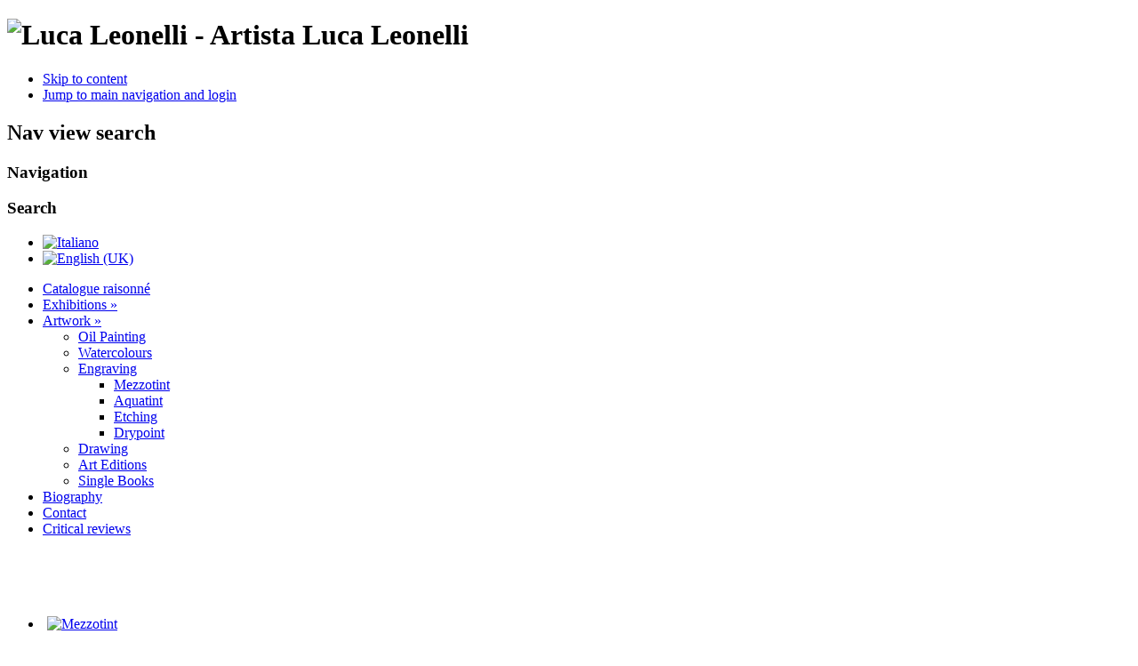

--- FILE ---
content_type: text/html; charset=utf-8
request_url: https://lucaleonelli.org/en/artwork/engraving
body_size: 15241
content:
<!DOCTYPE html PUBLIC "-//W3C//DTD XHTML 1.0 Transitional//EN" "http://www.w3.org/TR/xhtml1/DTD/xhtml1-transitional.dtd">
<html xmlns="http://www.w3.org/1999/xhtml" xml:lang="en-gb" lang="en-gb" dir="ltr" >
        <head>
                <base href="https://lucaleonelli.org/en/artwork/engraving" />
	<meta http-equiv="content-type" content="text/html; charset=utf-8" />
	<meta name="keywords" content="Luca Leonelli, artist, painter, watercolors, aquarel, oil painting, people, animals, figurative, expressionist, physiognomy, lombroso, crowds, crowding" />
	<meta name="description" content="Homepage of Luca Leonelli: artist, painter, engraver - artista, pittore, incisore." />
	<meta name="generator" content="Joomla! - Open Source Content Management" />
	<title>Engraving - Luca Leonelli</title>
	<link href="https://lucaleonelli.org/it/lavori/incisioni" rel="alternate" hreflang="it-IT" />
	<link href="https://lucaleonelli.org/en/artwork/engraving" rel="alternate" hreflang="en-GB" />
	<link href="/templates/leonelli_one/favicon.ico" rel="shortcut icon" type="image/vnd.microsoft.icon" />
	<link href="/plugins/content/sigplus/css/sigplus.min.css" rel="stylesheet" type="text/css" />
	<link href="/plugins/content/sigplus/engines/boxplus/caption/css/boxplus.caption.min.css" rel="stylesheet" type="text/css" />
	<link href="/media/mod_languages/css/template.css?b0c9217e6e4c5928ff2dccd73672c43c" rel="stylesheet" type="text/css" />
	<style type="text/css">
#sigplus_ce210596eaf3a38f36e84d09250f4970 ul > li img { margin:5px !important;
border-style:none !important; }
	</style>
	<script type="application/json" class="joomla-script-options new">{"csrf.token":"fec064da29418315c9b65cd2cc3b7d76","system.paths":{"root":"","base":""}}</script>
	<script src="/media/jui/js/jquery.min.js?b0c9217e6e4c5928ff2dccd73672c43c" type="text/javascript"></script>
	<script src="/media/jui/js/jquery-noconflict.js?b0c9217e6e4c5928ff2dccd73672c43c" type="text/javascript"></script>
	<script src="/media/jui/js/jquery-migrate.min.js?b0c9217e6e4c5928ff2dccd73672c43c" type="text/javascript"></script>
	<script src="/plugins/content/sigplus/engines/boxplus/caption/js/boxplus.caption.min.js" type="text/javascript"></script>
	<script src="/plugins/content/sigplus/engines/boxplus/lang/boxplus.lang.min.js" type="text/javascript"></script>
	<script src="/media/system/js/caption.js?b0c9217e6e4c5928ff2dccd73672c43c" type="text/javascript"></script>
	<script src="/media/system/js/mootools-core.js?b0c9217e6e4c5928ff2dccd73672c43c" type="text/javascript"></script>
	<script src="/media/system/js/core.js?b0c9217e6e4c5928ff2dccd73672c43c" type="text/javascript"></script>
	<script src="/media/system/js/mootools-more.js?b0c9217e6e4c5928ff2dccd73672c43c" type="text/javascript"></script>
	<script src="/templates/leonelli_one/javascript/md_stylechanger.js" type="text/javascript" defer="defer"></script>
	<script type="text/javascript">
if (typeof(__jQuery__) == "undefined") { var __jQuery__ = jQuery; }__jQuery__(document).ready(function() {
__jQuery__("#sigplus_ce210596eaf3a38f36e84d09250f4970").boxplusCaptionGallery(__jQuery__.extend({}, { position:"overlay", caption:function (image) { var c = __jQuery__("#" + image.attr("id") + "_caption"); return c.size() ? c.html() : image.attr("alt"); }, download:false, metadata:false, dialog:false })); __jQuery__.boxplusLanguage("en", "GB");
});
jQuery(window).on('load',  function() {
				new JCaption('img.caption');
			});
	</script>
	<meta http-equiv="Content-Style-Type" content="text/css" />
	<!--[if lt IE 8]><link rel="stylesheet" href="/plugins/content/sigplus/css/sigplus.ie7.css" type="text/css" /><![endif]-->
	<!--[if lt IE 9]><link rel="stylesheet" href="/plugins/content/sigplus/css/sigplus.ie8.css" type="text/css" /><![endif]-->
	<!--[if lt IE 9]><link rel="stylesheet" href="/plugins/content/sigplus/engines/boxplus/caption/css/boxplus.caption.ie8.css" type="text/css" /><![endif]-->
	<!--[if lt IE 8]><link rel="stylesheet" href="/plugins/content/sigplus/engines/boxplus/caption/css/boxplus.caption.ie7.css" type="text/css" /><![endif]-->
	<link href="https://lucaleonelli.org/en/artwork/engraving" rel="alternate" hreflang="x-default" />

                <!--<link href='http://fonts.googleapis.com/css?family=Handlee' rel='stylesheet' type='text/css'>-->
                <link rel="stylesheet" href="/templates/system/css/system.css" type="text/css" />
                <link rel="stylesheet" href="/templates/leonelli_one/css/position.css" type="text/css" media="screen,projection" />
                <link rel="stylesheet" href="/templates/leonelli_one/css/layout.css" type="text/css" media="screen,projection" />
                <link rel="stylesheet" href="/templates/leonelli_one/css/print.css" type="text/css" media="print" />
                <link rel="stylesheet" href="/templates/leonelli_one/css/general.css" type="text/css" />
                <link rel="stylesheet" href="/templates/leonelli_one/css/personal.css" type="text/css" />
                <!--[if lte IE 6]>
                <link href="/templates/leonelli_one/css/ieonly.css" rel="stylesheet" type="text/css" />

                                <style type="text/css">
                #line
                {      width:98% ;
                }
                .logoheader
                {
                        height:200px;

                }
                #header ul.menu
                {
                display:block !important;
                      width:98.2% ;


                }
                 </style>
                                <![endif]-->
                <!--[if IE 7]>
                        <link href="/templates/leonelli_one/css/ie7only.css" rel="stylesheet" type="text/css" />
                <![endif]-->
                <script type="text/javascript" src="/templates/leonelli_one/javascript/hide.js"></script>

                <script type="text/javascript">
                        var big ='72%';
                        var small='53%';
                  /** Remove "open info/close info" -- collapsible right menus (1/3)
                  var altopen='is open';
                  var altclose='is closed'; **/
                        var bildauf='/templates/leonelli_one/images/plus.png';
                        var bildzu='/templates/leonelli_one/images/minus.png';
                  /** Remove "open info/close info" -- collapsible right menus (2/3)
                  var rightopen='Open info';
                  var rightclose='Close info'; **/
                        var fontSizeTitle='Font size';
                        var bigger='Bigger';
                        var reset='Reset';
                        var smaller='Smaller';
                        var biggerTitle='Increase size';
                        var resetTitle='Revert styles to default';
                        var smallerTitle='Decrease size';
                </script>

        </head>

        <body>
        <script type="text/javascript">

  var _gaq = _gaq || [];
  _gaq.push(['_setAccount', 'UA-39329482-1']);
  _gaq.push(['_trackPageview']);

  (function() {
    var ga = document.createElement('script'); ga.type = 'text/javascript'; ga.async = true;
    ga.src = ('https:' == document.location.protocol ? 'https://ssl' : 'http://www') + '.google-analytics.com/ga.js';
    var s = document.getElementsByTagName('script')[0]; s.parentNode.insertBefore(ga, s);
  })();

</script>
<div id="all">
        <div id="back">
                <div id="header">
                                <div class="logoheader">
                                        <h1 id="logo">

                                                                                <img src="/images/EmptyLogo.png"  alt="Luca Leonelli - Artista" />
                                                                                                                        <span class="header1">
                                        Luca Leonelli                                        </span></h1>
                                </div><!-- end logoheader -->
                                        <ul class="skiplinks">
                                                <li><a href="#main" class="u2">Skip to content</a></li>
                                                <li><a href="#nav" class="u2">Jump to main navigation and login</a></li>
                                                                                    </ul>
                                        <h2 class="unseen">Nav view search</h2>
                                        <h3 class="unseen">Navigation</h3>
                                        
                                        <div id="line">
                                        <!--<div id="fontsize"></div>-->
                                        <h3 class="unseen">Search</h3>
                                        
                                        </div> <!-- end line -->


                        </div><!-- end header -->
                        <div id="contentarea">
                                        <div id="breadcrumbs">

                                                        

                                        </div>

                                        

                                                        <div class="left1 leftbigger" id="nav">
                                                   <div class="moduletable">
 <div class="mod-languages">

	<ul class="lang-inline" dir="ltr">
						<li>
			<a href="/it/lavori/incisioni">
												<img src="/media/mod_languages/images/it.gif" alt="Italiano" title="Italiano" />										</a>
			</li>
											<li class="lang-active">
			<a href="https://lucaleonelli.org/en/artwork/engraving">
												<img src="/media/mod_languages/images/en.gif" alt="English (UK)" title="English (UK)" />										</a>
			</li>
				</ul>

</div>
</div>
<div class="moduletable_menu">
 <ul class="nav menu mod-list">
<li class="item-368"><a href="/en/catalogue-raisonne" >Catalogue raisonné</a></li><li class="item-261 parent"><a href="/en/exhibitions" >Exhibitions »</a></li><li class="item-183 default active deeper parent"><a href="/en/" >Artwork »</a><ul class="nav-child unstyled small"><li class="item-150 parent"><a href="/en/artwork/oil-paintings" >Oil Painting</a></li><li class="item-147 parent"><a href="/en/artwork/watercolours" >Watercolours</a></li><li class="item-148 current active deeper parent"><a href="/en/artwork/engraving" >Engraving</a><ul class="nav-child unstyled small"><li class="item-225"><a href="/en/artwork/engraving/mezzotint" >Mezzotint</a></li><li class="item-224"><a href="/en/artwork/engraving/aquatint" >Aquatint</a></li><li class="item-223"><a href="/en/artwork/engraving/etching" >Etching</a></li><li class="item-222"><a href="/en/artwork/engraving/drypoint" >Drypoint</a></li></ul></li><li class="item-149 parent"><a href="/en/artwork/drawing" >Drawing</a></li><li class="item-184 parent"><a href="/en/artwork/art-editions" >Art Editions</a></li><li class="item-248 parent"><a href="/en/artwork/single-books" >Single Books</a></li></ul></li><li class="item-185"><a href="/en/biography" >Biography</a></li><li class="item-186"><a href="/en/contact" >Contact</a></li><li class="item-275"><a href="/en/critical-reviews" >Critical reviews</a></li></ul>
</div>

                                                                
                                                                


                                                        </div><!-- end navi -->
               
                                        <div id="wrapper2" >

                                                <div id="main">

                                                
                                                        <div id="system-message-container">
	</div>

                                                        <div class="item-page" itemscope itemtype="https://schema.org/Article">
	<meta itemprop="inLanguage" content="en-GB" />
	
		
						
		
	
	
		
								<div itemprop="articleBody">
		<p>&nbsp;</p>
<p>&nbsp;</p>
<div id="sigplus_ce210596eaf3a38f36e84d09250f4970" class="sigplus-gallery sigplus-center"><ul><li><a href="/en/artwork/engraving/mezzotint" title=""><img id="sigplus_ce210596eaf3a38f36e84d09250f4970_img0000" width="120" height="120" src="/cache/preview/1bbc148c741e3301c4011db12950b4e3.jpg" alt="Mezzotint"/></a><div id="sigplus_ce210596eaf3a38f36e84d09250f4970_img0000_metadata" style="display:none !important;"><div id="sigplus_ce210596eaf3a38f36e84d09250f4970_img0000_summary"><a href="/en/artwork/engraving/mezzotint"></a></div></div></li><li><a href="/en/artwork/engraving/aquatint" title=""><img id="sigplus_ce210596eaf3a38f36e84d09250f4970_img0001" width="120" height="120" src="/cache/preview/b4444e767fdb8cce7b0d124b864019c0.jpg" alt="Aquatint"/></a><div id="sigplus_ce210596eaf3a38f36e84d09250f4970_img0001_metadata" style="display:none !important;"><div id="sigplus_ce210596eaf3a38f36e84d09250f4970_img0001_summary"><a href="/en/artwork/engraving/aquatint"></a></div></div></li><li><a href="/en/artwork/engraving/etching" title=""><img id="sigplus_ce210596eaf3a38f36e84d09250f4970_img0002" width="120" height="120" src="/cache/preview/b9c81ab2a39b17d7624744477f0a27db.jpg" alt="Etching"/></a><div id="sigplus_ce210596eaf3a38f36e84d09250f4970_img0002_metadata" style="display:none !important;"><div id="sigplus_ce210596eaf3a38f36e84d09250f4970_img0002_summary"><a href="/en/artwork/engraving/etching"></a></div></div></li><li><a href="/en/artwork/engraving/drypoint" title=""><img id="sigplus_ce210596eaf3a38f36e84d09250f4970_img0003" width="120" height="120" src="/cache/preview/24c6d7c628a00a6b73d08663c71680cf.jpg" alt="Drypoint"/></a><div id="sigplus_ce210596eaf3a38f36e84d09250f4970_img0003_metadata" style="display:none !important;"><div id="sigplus_ce210596eaf3a38f36e84d09250f4970_img0003_summary"><a href="/en/artwork/engraving/drypoint"></a></div></div></li></ul></div>
	</div>

	
							</div>


                                                </div><!-- end main -->

                                        </div><!-- end wrapper -->

                                
                        
                                <div class="wrap"></div>

                                </div> <!-- end contentarea -->

                        </div><!-- back -->

                </div><!-- all -->

                <div id="footer-outer">
                        
                        <div id="footer-sub">


                               <!-- <div id="footer">

                                        
                                        <p>
                                                Powered by <a href="http://www.joomla.org/">Joomla!&#174;</a>
                                        </p>


                                </div> end footer -->

                        </div>

                </div>
        
        </body>
</html>

<!-- removed part (3/3) :
<div id="close">
                                                <a href="#" onclick="auf('right')">
                                                        <span id="bild">
                                                                PHP echo JText::_('TPL_LEONELLIONE_TEXTRIGHTCLOSE'); ?></span></a>
                                        </div> -->
